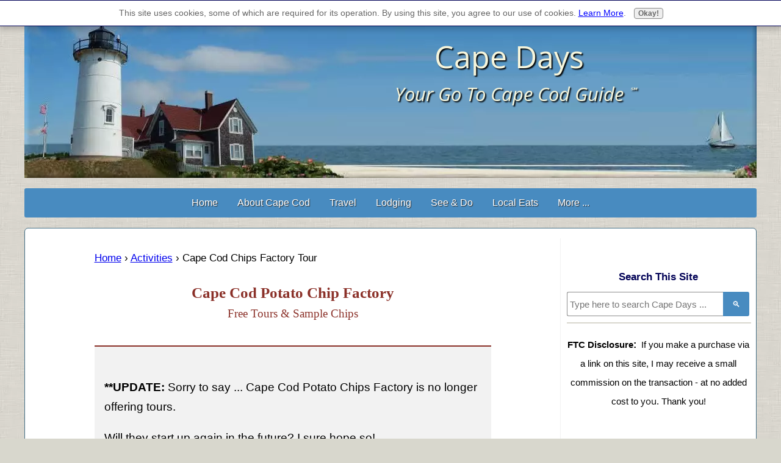

--- FILE ---
content_type: text/html; charset=UTF-8
request_url: https://www.capedays.com/cape-cod-potato-chip-factory.html
body_size: 10191
content:
<!DOCTYPE HTML>
<html>
<head><meta http-equiv="content-type" content="text/html; charset=UTF-8"><title>Cape Cod Potato Chip Factory: Take Free Tour</title><meta name="description" content="Cape Cod Potato Chip factory offers free tours and sample chips. Here's where and when to visit."><meta id="viewport" name="viewport" content="width=device-width, initial-scale=1">
<link href="/A.sd,,_support-files,,_style.css+fonts,,_open-sans,,_400.css+fonts,,_open-sans,,_400-italic.css+fonts,,_open-sans,,_700-italic.css+fonts,,_open-sans,,_700.css,Mcc.SBaSUgnznm.css.pagespeed.cf.dwCi6RcRiG.css" rel="stylesheet" type="text/css"/>
<!-- start: tool_blocks.sbi_html_head -->
<!-- Global site tag (gtag.js) - Google Analytics -->
<script async src="https://www.googletagmanager.com/gtag/js?id=UA-24714232-2"></script>
<script>window.dataLayer=window.dataLayer||[];function gtag(){dataLayer.push(arguments);}gtag('js',new Date());gtag('config','UA-24714232-2');</script>
<link rel="canonical" href="https://www.capedays.com/cape-cod-potato-chip-factory.html"/>
<link rel="alternate" type="application/rss+xml" title="RSS" href="https://www.capedays.com/cape-cod-vacation.xml">
<meta property="og:site_name" content="Cape Days"/>
<meta property="og:title" content="Cape Cod Potato Chip Factory: Take  Free Tour"/>
<meta property="og:description" content="Cape Cod Potato Chip factory offers free tours and sample chips. Here's where and when to visit."/>
<meta property="og:type" content="article"/>
<meta property="og:url" content="https://www.capedays.com/cape-cod-potato-chip-factory.html"/>
<meta property="og:image" content="https://www.capedays.com/cape-cod-vacation-fb.jpg"/>
<meta property="fb:app_id" content="401988223261595"/>
<meta property="fb:admins" content="https://www.facebook.com/done.young"/>
<!-- SD -->
<script>var https_page=0</script>
<script src="//www.capedays.com/sd/support-files/gdprcookie.js.pagespeed.jm.eLLF1OHX9P.js" async defer></script><!-- end: tool_blocks.sbi_html_head -->
<!-- start: shared_blocks.21334825#end-of-head -->
<!-- Replaced by GA Connected Service -->
<meta name="msvalidate.01" content="A5B7AE3126BB9F4B8E362A750E54F19B"/>
<!-- begin mediavine ad code -->
<script async data-noptimize="1" data-cfasync="false" src="//scripts.mediavine.com/tags/cape-days.js"></script>
<!-- end mediavine ad code -->
<meta http-equiv="Content-Security-Policy" content="block-all-mixed-content">
<!-- Google tag (gtag.js) -->
<script async src="https://www.googletagmanager.com/gtag/js?id=G-HRD61MTGM8"></script>
<script>window.dataLayer=window.dataLayer||[];function gtag(){dataLayer.push(arguments);}gtag('js',new Date());gtag('config','G-HRD61MTGM8');</script>
<!-- end: shared_blocks.21334825#end-of-head -->
<script>var FIX=FIX||{};</script>
</head>
<body class="responsive">
<div id="PageWrapper" class="modern">
<div id="HeaderWrapper">
<div id="Header">
<div class="Liner">
<div class="WebsiteName">
<a href="/">affordable-cape-cod-vacations.com</a>
</div>
<!-- start: shared_blocks.21334757#top-of-header -->
<div class="" style="width: 100%; box-sizing: border-box"><!--raw html for search icon in mobile and tablet-->
<div class="search-icon" style="width:40px; height:40px;"><a href="#NavColumn"><img src="[data-uri]" alt="search icon"></a></div>
<!--code for Cape Days and tagline-->
<a href="/">
<div class="WebsiteName2">
<span class="Name">Cape Days</span>
<br>
<span class="Tagline2">Your Go To Cape&nbsp;Cod Guide<span class="SM">&nbsp;&nbsp;&#8480;</span></span>
</div>
</a>
<div class="desktopOnly"></div>
<!-- start: tool_blocks.navbar.horizontal.left --><div class="ResponsiveNavWrapper">
<div class="ResponsiveNavButton"><span>Menu</span></div><div class="HorizontalNavBarLeft HorizontalNavBar HorizontalNavBarCSS ResponsiveNav"><ul class="root"><li class="li1"><a href="/">Home</a></li><li class="li1 submenu"><span class="navheader">About Cape Cod</span><ul><li class="li2"><a href="/cape-cod-towns.html">The Best Towns</a></li><li class="li2"><a href="/cape-cod-on-a-budget.html">The Cape on a Budget</a></li><li class="li2"><a href="/accessible-cape-cod.html">Accessible Vacations</a></li></ul></li><li class="li1 submenu"><span class="navheader">Travel</span><ul><li class="li2"><a href="/cape-cod-travel.html">Getting Here</a></li><li class="li2"><a href="/getting-around-cape-cod.html">Getting Around</a></li><li class="li2"><a href="/detailed-map-of-cape-cod.html">Area Maps</a></li></ul></li><li class="li1 submenu"><span class="navheader">Lodging</span><ul><li class="li2"><a href="/cape-cod-lodging.html">Lodging Guide</a></li><li class="li2"><a href="/cape-cod-hotels.html">Hotels, Motels & Inns</a></li><li class="li2"><a href="/campgrounds-on-cape-cod.html">Camping</a></li><li class="li2"><a href="/cape-cod-timeshares.html">Timeshares for Rent</a></li></ul></li><li class="li1 submenu"><span class="navheader">See & Do</span><ul><li class="li2"><a href="/cape-cod-beaches.html">Beaches</a></li><li class="li2"><a href="/cape-cod-activities.html">Activities & Attractions</a></li><li class="li2"><a href="/cape-cod-events.html">Events Calendars</a></li></ul></li><li class="li1 submenu"><span class="navheader">Local Eats</span><ul><li class="li2"><a href="/cape-cod-restaurants.html">Restaurants</a></li><li class="li2"><a href="/grocery-stores-on-cape-cod.html">Grocery Stores</a></li></ul></li><li class="li1 submenu"><span class="navheader">More ...</span><ul><li class="li2"><a href="/cape-cod-deals.html">Deals & Specials</a></li><li class="li2"><a href="/cape-days-newsletter-sign-up-page.html">Postcards from Cape Cod</a></li><li class="li2"><a href="/cape-cod-vacations-questions.html">FAQs About the Cape</a></li><li class="li2"><a href="/cape-cod-vacation-blog.html">What's New?</a></li></ul></li></ul></div></div>
<!-- end: tool_blocks.navbar.horizontal.left -->
</div>
<!-- end: shared_blocks.21334757#top-of-header -->
<!-- start: shared_blocks.21334592#bottom-of-header -->
<div class="" style="width: 100%; box-sizing: border-box">
<div class=" covid-box" style="box-sizing: border-box"><!--CSS for covid-box added by Will-->
<style>@media only screen and (max-width:768px){.covid-box{margin-top:5em}}</style>
</div>
</div>
<!-- end: shared_blocks.21334592#bottom-of-header -->
</div><!-- end Liner -->
</div><!-- end Header -->
</div><!-- end HeaderWrapper -->
<div id="ColumnsWrapper">
<div id="ContentWrapper">
<div id="ContentColumn">
<div class="Liner">
<ol itemscope itemtype="https://schema.org/BreadcrumbList" style="list-style-type:none;font-size:90%;">
<li itemprop="itemListElement" itemscope itemtype="https://schema.org/ListItem" style="display:inline;margin-left:-40px;">
<a itemprop="item" href="https://www.capedays.com">
<span itemprop="name">Home</span></a>
<meta itemprop="position" content="1">
</li>
›
<li itemprop="itemListElement" itemscope itemtype="https://schema.org/ListItem" style="display:inline;">
<a itemprop="item" href="https://www.capedays.com/cape-cod-activities.html">
<span itemprop="name">Activities</span></a>
<meta itemprop="position" content="2">
</li>
›
<li itemprop="itemListElement" itemscope itemtype="https://schema.org/ListItem" style="display:inline;">
<span itemprop="name">Cape Cod Chips Factory Tour</span></a>
<meta itemprop="position" content="3">
</li>
</ol>
<!-- start: shared_blocks.21334451#above-h1 -->
<div class="mobileOnly"><div class="" style="width: 100%; box-sizing: border-box"><hr style="color:#eeeeee;background-color:#eeeeee;border-style:solid;width:100%;">
<p style="text-align: center;"><em><span style="font-weight: normal;">FTC Disclosure:</span> If you make a purchase via a link on this site, I may receive a small commission on the transaction - at no added cost to you. Thank you!</em><br/><br/></p>
<hr style="color:#eeeeee;background-color:#eeeeee;border-style:solid;width:100%;">
</div></div>
<!-- end: shared_blocks.21334451#above-h1 -->
<h1><b>Cape Cod Potato Chip Factory</b><br/>&#xa0;<span style="font-size: 19.2px;">Free Tours & Sample Chips&#xa0;</span></h1>
<!-- start: shared_blocks.21334889#below-h1 -->
<div class="" style="width: 100%; box-sizing: border-box"></div>
<!-- end: shared_blocks.21334889#below-h1 -->
<div class="CalloutBox" style="box-sizing: border-box"><p><b>**UPDATE:</b> Sorry to say ... Cape Cod Potato Chips Factory is no longer offering tours.</p><p>Will they start up again in the future? I sure hope so!<br/></p>
</div>
<!-- start: shared_blocks.21334824#below-paragraph-1 -->
<div class="" style="width: 100%; box-sizing: border-box"></div>
<!-- end: shared_blocks.21334824#below-paragraph-1 -->
<p>What to do now that the Chips Factory tour isn't an option?<br/></p><p>Check out my <a href="https://www.capedays.com/cape-cod-activities-free.html">Free Activities & Attractions page</a> for lots of fun stuff to see and do on the Cape that won't cost you a dime. :-) <br/></p>
<hr style="color:#d8d7cd;background-color:#d8d7cd;border-style:solid;width:100%;margin-left:auto;margin-right:auto;">
<ol itemscope itemtype="https://schema.org/BreadcrumbList" style="list-style-type:none;text-align:center;">
<li itemprop="itemListElement" itemscope itemtype="https://schema.org/ListItem" style="display:inline;margin-left:-40px;">
<a itemprop="item" href="https://www.capedays.com">
<span itemprop="name">Home</span></a>
<meta itemprop="position" content="1">
</li>
›
<li itemprop="itemListElement" itemscope itemtype="https://schema.org/ListItem" style="display:inline;">
<a itemprop="item" href="https://www.capedays.com/cape-cod-activities.html">
<span itemprop="name">Activities</span></a>
<meta itemprop="position" content="2">
</li>
›
<li itemprop="itemListElement" itemscope itemtype="https://schema.org/ListItem" style="display:inline;">
<span itemprop="name">Cape Cod Chips Factory Tour</span></a>
<meta itemprop="position" content="3">
</li>
</ol>
<hr style="color:#d8d7cd;background-color:#d8d7cd;border-style:solid;width:100%;">
<!-- start: shared_blocks.21334759#above-socialize-it -->
<div class="" style="width: 100%; box-sizing: border-box">
</div>
<!-- end: shared_blocks.21334759#above-socialize-it -->
<!-- start: shared_blocks.21334554#socialize-it -->
<div class="" style="width: 100%; box-sizing: border-box"></div>
<!-- end: shared_blocks.21334554#socialize-it -->
<!-- start: shared_blocks.21334713#below-socialize-it -->
<div class="" style="width: 100%; box-sizing: border-box"></div>
<!-- end: shared_blocks.21334713#below-socialize-it -->
</div><!-- end Liner -->
</div><!-- end ContentColumn -->
</div><!-- end ContentWrapper -->
<div id="NavWrapper">
<div id="NavColumn">
<div class="Liner">
<!-- start: shared_blocks.21334890#top-of-nav-column -->
<div class="" style="width: 100%; box-sizing: border-box"><p style="text-align: center;"><span style="color: rgb(0, 0, 85);text-decoration: none;font-family: 'lucida sans unicode', 'lucida grande', sans-serif;font-size: 17px;"><b>Search This Site</b></span><br/></p>
<!-- start: shared_blocks.230090925#Will - DDG site search code -->
<!-- DDG search widget,@author Juri Wornowitski,@version 2.1,@link https://www.plainlight.com/ddg --><div id="widdget" style="width:99%;margin:10px 0;box-sizing: border-box;"><style>#widdget input{display:block;height:40px;padding:4px;outline:none;border:1px solid #8d8d8d;border-right:0;box-sizing:border-box;border-radius:3px 0 0 3px;width:calc(100% - 41px);font-size:15px}#widdget button{float:left;cursor:pointer;width:43px;height:40px;color:#fff;background-color:#488bc0;border:0;border-radius:0 3px 3px 0}#widdget button:active{background-image:linear-gradient(#239923,#005d00)}#widdget button:focus{outline:none}</style><form style="position:relative" onsubmit="this.elements[0].click();return false;"><div style="float:right;position:absolute;top:0;right:-2px;z-index:3"><button type="button" onclick="var v=this.parentElement.parentElement.elements[1].value;if (typeof gtag !== 'undefined') try{gtag('event','search',{'event_label':v});} catch(e){} else if (typeof ga !== 'undefined') try{ga('send','event','engagement','search',v);} catch(e){} window.open('https://duckduckgo.com?q=%21g+'+encodeURIComponent(v)+'+site%3Ahttps%3A%2F%2Fwww.capedays.com%2F');">&#128269;</button></div><input type="text" name="que" placeholder="Type here to search Cape Days ..."/></form></div>
<!-- end: shared_blocks.230090925#Will - DDG site search code -->
<hr style="color:#d8d7cd;background-color:#d8d7cd;border-style:solid;width:100%;">
<!-- start: shared_blocks.208788483#FTC Disclosure 2018 -->
<p style="text-align: center;"><span style="font-family: opensans, arial, helvetica, sans-serif;font-size: 14px;font-style: normal;"><span style="font-size: 16px;"><b><span style="font-size: 15px;">FTC Disclosure</span>:&#xa0; </b><span style="font-size: 15px;">If you make a purchase via a link on this site, I may receive a small commission on the transaction - at no added cost to <span style="font-family: 'Open Sans', Arial, Helvetica, sans-serif;">you</span>. Thank you!</span></span><br/></span><br/></p>
<!-- end: shared_blocks.208788483#FTC Disclosure 2018 -->
<!-- start: tool_blocks.whatsnew.[base64] -->
<div class="WhatsNew" style="width: 100%">
<h2><a href="https://www.capedays.com/cape-cod-vacation-blog.html">Recent Articles</a></h2><div class="WhatsNew-subscribe">
<img loading="lazy" class="WhatsNew-icon" src="[data-uri]" alt="RSS"/>
<ul>
<li>
<a href="https://www.capedays.com/cape-cod-vacation.xml">
<img loading="lazy" src="[data-uri]" alt="XML RSS"/>
</a>
</li> <li>
<a href="https://feedly.com/i/subscription/feed/https://www.capedays.com/cape-cod-vacation.xml" target="new" rel="nofollow">
<img loading="lazy" src="[data-uri]" alt="follow us in feedly"/>
</a>
</li> <li>
<a href="https://add.my.yahoo.com/rss?url=https://www.capedays.com/cape-cod-vacation.xml" target="new" rel="nofollow">
<img loading="lazy" src="[data-uri]" alt="Add to My Yahoo!"/>
</a>
</li> </ul>
</div><ol>
<li>
<h3><a href="https://www.capedays.com/cape-cod-events-february.html">Cape Cod Events: Fun Things to See & Do on The Cape in February 2026</a></h3><div class="WhatsNew-content">What's on the Cape Cod events calendar for February 2026? Winter markets, gallery exhibits, kids' school vacation week activities, guided nature walks, ...</div><p class="WhatsNew-more"><a href="/cape-cod-events-february.html">Read More</a></p></li>
<li>
<h3><a href="https://www.capedays.com/cape-cod-museums-and-historic-sites.html">Cape Cod Museums & Historic Sites: Popular Picks & Lesser-Known Finds</a></h3><div class="WhatsNew-content">A curated mix of popular Cape Cod museums and historic sites, plus some great ones that fly under the radar.</div><p class="WhatsNew-more"><a href="/cape-cod-museums-and-historic-sites.html">Read More</a></p></li>
<li>
<h3><a href="https://www.capedays.com/cape-cod-events-january.html">Cape Cod Events: Fun Things to See & Do in January 2026</a></h3><div class="WhatsNew-content">What to do this month on Cape Cod? The January 2026 events calendar features favorite happenings on the Cape, starting with a frosty dip in the briney and ...</div><p class="WhatsNew-more"><a href="/cape-cod-events-january.html">Read More</a></p></li></ol></div><!-- end: tool_blocks.whatsnew.[base64] -->
<div class="ImageBlock ImageBlockCenter"><a href="https://www.capedays.com/cape-days-newsletter-sign-up-page.html" title="Go to Postcards from Cape Cod: Tidbits of Interest from The Cape (Free!)"><img class="ss-lazy" src="data:image/svg+xml,%3Csvg xmlns='http://www.w3.org/2000/svg' viewBox='0 0 200 300'%3E%3C/svg%3E" data-src="https://www.capedays.com/images/newsletter-rh-column-block.jpg" width="200" height="300" data-pin-media="https://www.capedays.com/images/newsletter-rh-column-block.jpg" style="width: 200px; height: auto"></a></div>
</div>
<!-- end: shared_blocks.21334890#top-of-nav-column -->
<!-- start: shared_blocks.21334855#navigation -->
<div class="" style="width: 100%; box-sizing: border-box">
</div>
<!-- end: shared_blocks.21334855#navigation -->
<!-- start: shared_blocks.21334891#bottom-of-nav-column -->
<div class="" style="width: 100%; box-sizing: border-box"></div>
<!-- end: shared_blocks.21334891#bottom-of-nav-column -->
</div><!-- end Liner -->
</div><!-- end NavColumn -->
</div><!-- end NavWrapper -->
</div><!-- end ColumnsWrapper -->
<div id="FooterWrapper">
<div id="Footer">
<div class="Liner">
<!-- start: shared_blocks.21334593#above-bottom-nav -->
<div class="" style="width: 100%; box-sizing: border-box"></div>
<!-- end: shared_blocks.21334593#above-bottom-nav -->
<!-- start: shared_blocks.21334640#bottom-navigation -->
<div class="" style="width: 100%; box-sizing: border-box"></div>
<!-- end: shared_blocks.21334640#bottom-navigation -->
<!-- start: shared_blocks.21334481#below-bottom-nav -->
<div class="" style="width: 100%; box-sizing: border-box"></div>
<!-- end: shared_blocks.21334481#below-bottom-nav -->
<!-- start: shared_blocks.21334614#footer -->
<div class="" style="width: 100%; box-sizing: border-box"><style>#ColumnsWrapper{display:inline-block}</style>
<!-- start: shared_blocks.127920446#accv - old footer content -->
<p><span style="color: rgb(0, 0, 85);"><em><span style="font-size: 13px;"><span style="color: rgb(139, 49, 41);font-size: 19px;"><b><span style="font-weight: normal;">Cape Days: Your Go To Cape Cod Guide </span></b></span></span></em></span><span style="color: rgb(139, 49, 41);font-size: 9px;">SM</span><br/><br/><span style="font-size: 17px;">Copyright 2008-2026 -&#xa0;Doné ("Dee") Young<br/>CapeDays.com<br/><br/>All rights reserved.&#xa0;</span></p><p><span style="font-size: 17px;">*&#xa0;As an Amazon Affiliate I earn from qualifying purchases *<br/><br/></span></p><p><span style="font-size: 17px;"><a href="https://www.capedays.com/privacy-policy.html">Privacy Policy</a> | <a href="https://www.capedays.com/terms-of-use.html">Terms of Use</a>&#xa0;</span><span style="font-size: 15px;"><span style="font-size: 17px;"> | </span><a href="https://www.capedays.com/affiliate-disclosure.html"><span style="font-size: 17px;">FTC Disclosure</span></a><span style="font-size: 17px;"> | <a href="https://www.capedays.com/about-me.html">About</a> | <a href="https://www.capedays.com/contact-us.html">Contact</a> | <a href="https://www.capedays.com/cape-days-site-map.html">Site Map</a> | <a href="https://www.capedays.com/legal-info.html">Legal</a></span><br/></span><br/></p>
<!-- end: shared_blocks.127920446#accv - old footer content -->
<p><span style="font-size: 16px;"><em>Member of Yarmouth MA Chamber of Commerce</em></span><br/></p>
<div class="ImageBlock ImageBlockCenter"><img class="ss-lazy" src="data:image/svg+xml,%3Csvg xmlns='http://www.w3.org/2000/svg' viewBox='0 0 100 92'%3E%3C/svg%3E" data-src="https://www.capedays.com/images/yarmouth-chamber-logo-100-px.png" width="100" height="92" data-pin-media="https://www.capedays.com/images/yarmouth-chamber-logo-100-px.png" style="width: 100px; height: auto"></div>
<!-- start: shared_blocks.122235605#copyscape -->
<div class="ImageBlock ImageBlockCenter"><img class="ss-lazy" src="data:image/svg+xml,%3Csvg xmlns='http://www.w3.org/2000/svg' viewBox='0 0 298 20.3760683760684'%3E%3C/svg%3E" data-src="https://www.capedays.com/images/copyscape-long.gif" width="298" height="20.3760683760684" data-pin-media="https://www.capedays.com/images/copyscape-long.gif" style="width: 298px; height: auto; border-color: #ffffff; border-width: 32px 32px 32px 32px; border-style: solid"></div>
<!-- end: shared_blocks.122235605#copyscape -->
<button onclick="topFunction()" id="btnTop" title="Go to top">Top</button>
<style>#btnTop{display:none;position:fixed;bottom:50px;right:5px;z-index:99999;border:none;outline:none;background-color:#005;opacity:.6;color:#fff;cursor:pointer;padding:10px;border-radius:6px}#btnTop:hover{background-color:#900}</style>
<script>window.onscroll=function(){scrollFunction()};function scrollFunction(){if(document.body.scrollTop>20||document.documentElement.scrollTop>20){document.getElementById("btnTop").style.display="block";}else{document.getElementById("btnTop").style.display="none";}}function topFunction(){document.body.scrollTop=0;document.documentElement.scrollTop=0;}</script>
</div>
<!-- end: shared_blocks.21334614#footer -->
</div><!-- end Liner -->
</div><!-- end Footer -->
</div><!-- end FooterWrapper -->
</div><!-- end PageWrapper -->
<script src="/sd/support-files/fix.js.pagespeed.jm.3phKUrh9Pj.js"></script>
<script>FIX.doEndOfBody();</script>
<script src="/sd/support-files/design.js.pagespeed.jm.wq3hSiafo4.js"></script>
<!-- start: tool_blocks.sbi_html_body_end -->
<script>var SS_PARAMS={pinterest_enabled:false,googleplus1_on_page:false,socializeit_onpage:false};</script><style>.g-recaptcha{display:inline-block}.recaptcha_wrapper{text-align:center}</style>
<script>if(typeof recaptcha_callbackings!=="undefined"){SS_PARAMS.recaptcha_callbackings=recaptcha_callbackings||[]};</script><script>(function(d,id){if(d.getElementById(id)){return;}var s=d.createElement('script');s.async=true;s.defer=true;s.src="/ssjs/ldr.js";s.id=id;d.getElementsByTagName('head')[0].appendChild(s);})(document,'_ss_ldr_script');</script><script async src="/ssjs/lazyload.min.js.pagespeed.jm.GZJ6y5Iztl.js"></script><!-- end: tool_blocks.sbi_html_body_end -->
<!-- Generated at 17:08:05 01-Jan-2026 with basic_white_cn_responsive_2 v157 -->
</body>
</html>


--- FILE ---
content_type: text/css
request_url: https://www.capedays.com/A.sd,,_support-files,,_style.css+fonts,,_open-sans,,_400.css+fonts,,_open-sans,,_400-italic.css+fonts,,_open-sans,,_700-italic.css+fonts,,_open-sans,,_700.css,Mcc.SBaSUgnznm.css.pagespeed.cf.dwCi6RcRiG.css
body_size: 11463
content:
@charset "utf-8";@font-face{font-family:AvantGardeRegular;font-display:fallback;src:url(css_webfonts/avantgarde-webfont.eot);src:url(css_webfonts/avantgarde-webfont.eot?iefix) format('eot') , url(css_webfonts/avantgarde-webfont.woff) format('woff') , url(css_webfonts/avantgarde-webfont.ttf) format('truetype') , url(css_webfonts/avantgarde-webfont.svg#webfontILwWK1qr) format('svg');font-weight:normal;font-style:normal}@font-face{font-family:'Open Sans';font-style:normal;font-display:swap;font-weight:400;src:url(fonts/open-sans/files/open-sans-cyrillic-ext-400-normal.woff2) format('woff2') , url(fonts/open-sans/files/open-sans-all-400-normal.woff) format('woff');unicode-range: U+0460-052F,U+1C80-1C88,U+20B4,U+2DE0-2DFF,U+A640-A69F,U+FE2E-FE2F}@font-face{font-family:'Open Sans';font-style:normal;font-display:swap;font-weight:400;src:url(fonts/open-sans/files/open-sans-cyrillic-400-normal.woff2) format('woff2') , url(fonts/open-sans/files/open-sans-all-400-normal.woff) format('woff');unicode-range:U +0301 , U +0400-045F , U +0490-0491 , U +04B0-04B1 , U +2116}@font-face{font-family:'Open Sans';font-style:normal;font-display:swap;font-weight:400;src:url(fonts/open-sans/files/open-sans-greek-ext-400-normal.woff2) format('woff2') , url(fonts/open-sans/files/open-sans-all-400-normal.woff) format('woff');unicode-range:U +1F00-1FFF}@font-face{font-family:'Open Sans';font-style:normal;font-display:swap;font-weight:400;src:url(fonts/open-sans/files/open-sans-greek-400-normal.woff2) format('woff2') , url(fonts/open-sans/files/open-sans-all-400-normal.woff) format('woff');unicode-range:U +0370-03FF}@font-face{font-family:'Open Sans';font-style:normal;font-display:swap;font-weight:400;src:url(fonts/open-sans/files/open-sans-hebrew-400-normal.woff2) format('woff2') , url(fonts/open-sans/files/open-sans-all-400-normal.woff) format('woff');unicode-range: U+0590-05FF,U+200C-2010,U+20AA,U+25CC,U+FB1D-FB4F}@font-face{font-family:'Open Sans';font-style:normal;font-display:swap;font-weight:400;src:url(fonts/open-sans/files/open-sans-vietnamese-400-normal.woff2) format('woff2') , url(fonts/open-sans/files/open-sans-all-400-normal.woff) format('woff');unicode-range:U +0102-0103 , U +0110-0111 , U +0128-0129 , U +0168-0169 , U +01A0-01A1 , U +01AF-01B0 , U +1EA0-1EF9 , U +20AB}@font-face{font-family:'Open Sans';font-style:normal;font-display:swap;font-weight:400;src:url(fonts/open-sans/files/open-sans-latin-ext-400-normal.woff2) format('woff2') , url(fonts/open-sans/files/open-sans-all-400-normal.woff) format('woff');unicode-range: U+0100-024F,U+0259,U+1E00-1EFF,U+2020,U+20A0-20AB,U+20AD-20CF,U+2113,U+2C60-2C7F,U+A720-A7FF}@font-face{font-family:'Open Sans';font-style:normal;font-display:swap;font-weight:400;src:url(fonts/open-sans/files/open-sans-latin-400-normal.woff2) format('woff2') , url(fonts/open-sans/files/open-sans-all-400-normal.woff) format('woff');unicode-range: U+0000-00FF,U+0131,U+0152-0153,U+02BB-02BC,U+02C6,U+02DA,U+02DC,U+2000-206F,U+2074,U+20AC,U+2122,U+2191,U+2193,U+2212,U+2215,U+FEFF,U+FFFD}@font-face{font-family:'Open Sans';font-style:italic;font-display:swap;font-weight:400;src:url(fonts/open-sans/files/open-sans-cyrillic-ext-400-italic.woff2) format('woff2') , url(fonts/open-sans/files/open-sans-all-400-italic.woff) format('woff');unicode-range: U+0460-052F,U+1C80-1C88,U+20B4,U+2DE0-2DFF,U+A640-A69F,U+FE2E-FE2F}@font-face{font-family:'Open Sans';font-style:italic;font-display:swap;font-weight:400;src:url(fonts/open-sans/files/open-sans-cyrillic-400-italic.woff2) format('woff2') , url(fonts/open-sans/files/open-sans-all-400-italic.woff) format('woff');unicode-range:U +0301 , U +0400-045F , U +0490-0491 , U +04B0-04B1 , U +2116}@font-face{font-family:'Open Sans';font-style:italic;font-display:swap;font-weight:400;src:url(fonts/open-sans/files/open-sans-greek-ext-400-italic.woff2) format('woff2') , url(fonts/open-sans/files/open-sans-all-400-italic.woff) format('woff');unicode-range:U +1F00-1FFF}@font-face{font-family:'Open Sans';font-style:italic;font-display:swap;font-weight:400;src:url(fonts/open-sans/files/open-sans-greek-400-italic.woff2) format('woff2') , url(fonts/open-sans/files/open-sans-all-400-italic.woff) format('woff');unicode-range:U +0370-03FF}@font-face{font-family:'Open Sans';font-style:italic;font-display:swap;font-weight:400;src:url(fonts/open-sans/files/open-sans-hebrew-400-italic.woff2) format('woff2') , url(fonts/open-sans/files/open-sans-all-400-italic.woff) format('woff');unicode-range: U+0590-05FF,U+200C-2010,U+20AA,U+25CC,U+FB1D-FB4F}@font-face{font-family:'Open Sans';font-style:italic;font-display:swap;font-weight:400;src:url(fonts/open-sans/files/open-sans-vietnamese-400-italic.woff2) format('woff2') , url(fonts/open-sans/files/open-sans-all-400-italic.woff) format('woff');unicode-range:U +0102-0103 , U +0110-0111 , U +0128-0129 , U +0168-0169 , U +01A0-01A1 , U +01AF-01B0 , U +1EA0-1EF9 , U +20AB}@font-face{font-family:'Open Sans';font-style:italic;font-display:swap;font-weight:400;src:url(fonts/open-sans/files/open-sans-latin-ext-400-italic.woff2) format('woff2') , url(fonts/open-sans/files/open-sans-all-400-italic.woff) format('woff');unicode-range: U+0100-024F,U+0259,U+1E00-1EFF,U+2020,U+20A0-20AB,U+20AD-20CF,U+2113,U+2C60-2C7F,U+A720-A7FF}@font-face{font-family:'Open Sans';font-style:italic;font-display:swap;font-weight:400;src:url(fonts/open-sans/files/open-sans-latin-400-italic.woff2) format('woff2') , url(fonts/open-sans/files/open-sans-all-400-italic.woff) format('woff');unicode-range: U+0000-00FF,U+0131,U+0152-0153,U+02BB-02BC,U+02C6,U+02DA,U+02DC,U+2000-206F,U+2074,U+20AC,U+2122,U+2191,U+2193,U+2212,U+2215,U+FEFF,U+FFFD}@font-face{font-family:'Open Sans';font-style:italic;font-display:swap;font-weight:700;src:url(fonts/open-sans/files/open-sans-cyrillic-ext-700-italic.woff2) format('woff2') , url(fonts/open-sans/files/open-sans-all-700-italic.woff) format('woff');unicode-range: U+0460-052F,U+1C80-1C88,U+20B4,U+2DE0-2DFF,U+A640-A69F,U+FE2E-FE2F}@font-face{font-family:'Open Sans';font-style:italic;font-display:swap;font-weight:700;src:url(fonts/open-sans/files/open-sans-cyrillic-700-italic.woff2) format('woff2') , url(fonts/open-sans/files/open-sans-all-700-italic.woff) format('woff');unicode-range:U +0301 , U +0400-045F , U +0490-0491 , U +04B0-04B1 , U +2116}@font-face{font-family:'Open Sans';font-style:italic;font-display:swap;font-weight:700;src:url(fonts/open-sans/files/open-sans-greek-ext-700-italic.woff2) format('woff2') , url(fonts/open-sans/files/open-sans-all-700-italic.woff) format('woff');unicode-range:U +1F00-1FFF}@font-face{font-family:'Open Sans';font-style:italic;font-display:swap;font-weight:700;src:url(fonts/open-sans/files/open-sans-greek-700-italic.woff2) format('woff2') , url(fonts/open-sans/files/open-sans-all-700-italic.woff) format('woff');unicode-range:U +0370-03FF}@font-face{font-family:'Open Sans';font-style:italic;font-display:swap;font-weight:700;src:url(fonts/open-sans/files/open-sans-hebrew-700-italic.woff2) format('woff2') , url(fonts/open-sans/files/open-sans-all-700-italic.woff) format('woff');unicode-range: U+0590-05FF,U+200C-2010,U+20AA,U+25CC,U+FB1D-FB4F}@font-face{font-family:'Open Sans';font-style:italic;font-display:swap;font-weight:700;src:url(fonts/open-sans/files/open-sans-vietnamese-700-italic.woff2) format('woff2') , url(fonts/open-sans/files/open-sans-all-700-italic.woff) format('woff');unicode-range:U +0102-0103 , U +0110-0111 , U +0128-0129 , U +0168-0169 , U +01A0-01A1 , U +01AF-01B0 , U +1EA0-1EF9 , U +20AB}@font-face{font-family:'Open Sans';font-style:italic;font-display:swap;font-weight:700;src:url(fonts/open-sans/files/open-sans-latin-ext-700-italic.woff2) format('woff2') , url(fonts/open-sans/files/open-sans-all-700-italic.woff) format('woff');unicode-range: U+0100-024F,U+0259,U+1E00-1EFF,U+2020,U+20A0-20AB,U+20AD-20CF,U+2113,U+2C60-2C7F,U+A720-A7FF}@font-face{font-family:'Open Sans';font-style:italic;font-display:swap;font-weight:700;src:url(fonts/open-sans/files/open-sans-latin-700-italic.woff2) format('woff2') , url(fonts/open-sans/files/open-sans-all-700-italic.woff) format('woff');unicode-range: U+0000-00FF,U+0131,U+0152-0153,U+02BB-02BC,U+02C6,U+02DA,U+02DC,U+2000-206F,U+2074,U+20AC,U+2122,U+2191,U+2193,U+2212,U+2215,U+FEFF,U+FFFD}@font-face{font-family:'Open Sans';font-style:normal;font-display:swap;font-weight:700;src:url(fonts/open-sans/files/open-sans-cyrillic-ext-700-normal.woff2) format('woff2') , url(fonts/open-sans/files/open-sans-all-700-normal.woff) format('woff');unicode-range: U+0460-052F,U+1C80-1C88,U+20B4,U+2DE0-2DFF,U+A640-A69F,U+FE2E-FE2F}@font-face{font-family:'Open Sans';font-style:normal;font-display:swap;font-weight:700;src:url(fonts/open-sans/files/open-sans-cyrillic-700-normal.woff2) format('woff2') , url(fonts/open-sans/files/open-sans-all-700-normal.woff) format('woff');unicode-range:U +0301 , U +0400-045F , U +0490-0491 , U +04B0-04B1 , U +2116}@font-face{font-family:'Open Sans';font-style:normal;font-display:swap;font-weight:700;src:url(fonts/open-sans/files/open-sans-greek-ext-700-normal.woff2) format('woff2') , url(fonts/open-sans/files/open-sans-all-700-normal.woff) format('woff');unicode-range:U +1F00-1FFF}@font-face{font-family:'Open Sans';font-style:normal;font-display:swap;font-weight:700;src:url(fonts/open-sans/files/open-sans-greek-700-normal.woff2) format('woff2') , url(fonts/open-sans/files/open-sans-all-700-normal.woff) format('woff');unicode-range:U +0370-03FF}@font-face{font-family:'Open Sans';font-style:normal;font-display:swap;font-weight:700;src:url(fonts/open-sans/files/open-sans-hebrew-700-normal.woff2) format('woff2') , url(fonts/open-sans/files/open-sans-all-700-normal.woff) format('woff');unicode-range: U+0590-05FF,U+200C-2010,U+20AA,U+25CC,U+FB1D-FB4F}@font-face{font-family:'Open Sans';font-style:normal;font-display:swap;font-weight:700;src:url(fonts/open-sans/files/open-sans-vietnamese-700-normal.woff2) format('woff2') , url(fonts/open-sans/files/open-sans-all-700-normal.woff) format('woff');unicode-range:U +0102-0103 , U +0110-0111 , U +0128-0129 , U +0168-0169 , U +01A0-01A1 , U +01AF-01B0 , U +1EA0-1EF9 , U +20AB}@font-face{font-family:'Open Sans';font-style:normal;font-display:swap;font-weight:700;src:url(fonts/open-sans/files/open-sans-latin-ext-700-normal.woff2) format('woff2') , url(fonts/open-sans/files/open-sans-all-700-normal.woff) format('woff');unicode-range: U+0100-024F,U+0259,U+1E00-1EFF,U+2020,U+20A0-20AB,U+20AD-20CF,U+2113,U+2C60-2C7F,U+A720-A7FF}@font-face{font-family:'Open Sans';font-style:normal;font-display:swap;font-weight:700;src:url(fonts/open-sans/files/open-sans-latin-700-normal.woff2) format('woff2') , url(fonts/open-sans/files/open-sans-all-700-normal.woff) format('woff');unicode-range: U+0000-00FF,U+0131,U+0152-0153,U+02BB-02BC,U+02C6,U+02DA,U+02DC,U+2000-206F,U+2074,U+20AC,U+2122,U+2191,U+2193,U+2212,U+2215,U+FEFF,U+FFFD}.CalloutBox{color:#fff;background-color:#888;margin:2em auto;padding:1px 4%}.CalloutBox p{margin:1em 0}.ReminderBox{color:#fff;background-color:#888;width:50%;float:right;padding:1px 4%;margin:1em 0 1em 2em}.ReminderBox h4{margin-top:.5em}.ReminderBox p{margin:1em 0}.AdSenseBoxLeft,.AdSenseBoxRight,.AdSenseBoxCenter468,.AdSenseBoxExtraColumn{padding:1%}.AdSenseBoxLeft{float:left;margin-right:2%;margin-bottom:2%}.AdSenseBoxRight{float:right;margin-left:2%;margin-bottom:2%}.AdSenseResponsiveBox{width:50%}@media only screen and (max-width:447px){.AdSenseResponsiveBox{margin:0;float:none;width:100%}}.AdSenseBoxCenter{text-align:center;clear:both}.AdSenseBoxCenter468{width:468px;margin:2% auto;clear:both}.AdSenseBoxExtraColumn{padding:0;margin:2% auto;clear:both}.formBarGraphBar{border:0;background-color:#eee}#PageWrapper .formwrapper .formBuilderForm-Throbber{border:0}#PageWrapper .FormBlockLeft .formwrapper{float:left;margin-right:5px}#PageWrapper .FormBlockRight .formwrapper{float:right;margin-left:5px}#PageWrapper .FormBlockCenter .formwrapper{margin-left:auto;margin-right:auto}.WhatsNew{border:1px solid #eee;margin:1em 0;position:relative;box-sizing:border-box}.WhatsNewLeft{float:left;margin-right:.5em}.WhatsNewRight{float:right;margin-left:.5em}.WhatsNewCenter{margin-left:auto;margin-right:auto}#PageWrapper .WhatsNew img{border:0}#PageWrapper .WhatsNew h2{margin:0;padding:.3em 24px .3em 4px;background:#eee;line-height:1.2;font-size:125%;text-align:center;color:#888}#PageWrapper .WhatsNew ol,#PageWrapper .WhatsNew ul,#PageWrapper .WhatsNew li{margin:0;padding:0;list-style:none;background:transparent}#PageWrapper .WhatsNew ol{margin:0 4%;overflow:hidden}#PageWrapper .WhatsNew ol li{display:block;padding-bottom:1px;border-top:1px solid #ecf0f1;margin-top:-1px}#PageWrapper .WhatsNew h3{font-size:125%;line-height:1.2;margin-top:1em;margin-bottom:0}.WhatsNew-time{font-size:75%;color:#888;margin-top:.5em}.WhatsNew-more{text-align:right;margin:1em 0}.WhatsNew-subscribe{position:absolute;z-index:2;top:0;right:0;text-align:right}.WhatsNew-icon{padding:4px 4px 2px;width:24px;height:22px}#PageWrapper .WhatsNew-subscribe ul{display:none;padding:2px 4px;background:#eee}#PageWrapper .WhatsNew-subscribe ul li{display:block;background-image:none}#PageWrapper .WhatsNew-subscribe:hover ul{display:block}#PageWrapper .WhatsNew-subscribe ul img{display:block;padding:2px 0;width:91px;height:21px}@media only screen and (max-width:768px){#PageWrapper .WhatsNew h2{padding-right:4px}.WhatsNew-subscribe{position:static}.WhatsNew-icon{display:none}#PageWrapper .WhatsNew-subscribe ul{display:block;text-align:center}#PageWrapper .WhatsNew-subscribe ul img{display:inline-block}}.RSSbox{margin:1em 0 2em;text-align:center}.RSSbox ul{margin:0;padding:0;list-style:none}.RSSbox li{background-image:none;padding:0;margin:0 0 5px 0}.text_image_block{margin:.5em 0 0 0}.text_image_not_floated.text_image_left .ImageBlock img{float:left}.text_image_not_floated.text_image_right .ImageBlock img{float:right}.text_image_not_floated.text_image_center .ImageBlock{text-align:center}#PageWrapper .text_image_floated .ImageBlock{margin:.3em 0 0 0}#PageWrapper .text_image_floated.text_image_left .ImageBlock{float:left;margin-right:10px}#PageWrapper .text_image_floated.text_image_right .ImageBlock{float:right;margin-left:10px}.text_image_top_cleared,.text_image_both_cleared{clear:both}.text_image_bottom_cleared p:last-of-type:after,.text_image_both_cleared p:last-of-type:after{content:"";clear:both;display:block;width:100%}@media (max-width:768px){#PageWrapper .text_image_floated.text_image_left .ImageBlock,#PageWrapper .text_image_floated.text_image_right .ImageBlock{float:none;margin:0 0 15px 0}div#PageWrapper .text_image_floated .ImageBlock{max-width:100%}}.Ezine{padding:4%;margin-bottom:2em;background:#eee}.Ezine table{width:100%}.Ezine td{width:50%;text-align:center;vertical-align:top}.Ezine .EzineInputAbove{width:100%}.EzineInput input{width:85%;max-width:350px;padding:5px}.Ezine input:focus[type="text"]{background-color:#ffc}td.EzineLabel{text-align:right;vertical-align:middle}td.EzineLabelAbove{text-align:center}.EzineDescription{text-align:center}.Ezine2{margin:1em 0;padding:.5em;border:1px solid #eee}.EzineRow{padding:.5em 0;max-width:100%;box-sizing:border-box}.EzineVertical label{display:block}.EzineHorizontal .EzineRow,.EzineHorizontal label{display:inline-block}.Ezine2 label,.Ezine2 input[type="text"],.Ezine2 input[type="email"],.EzineButton{vertical-align:middle;max-width:100%;box-sizing:border-box}.Ezine2 input:focus[type="text"],.Ezine2 input:focus[type="email"]{background-color:#ffc}.EzineLeft,body #PageWrapper .Ezine2.EzineLeft,html.mobile body #PageWrapper .Ezine2.EzineLeft{text-align:left}.EzineCenter,body #PageWrapper .Ezine2.EzineCenter,html.mobile body #PageWrapper .Ezine2.EzineCenter{text-align:center}.EzineRight,body #PageWrapper .Ezine2.EzineRight,html.mobile body #PageWrapper .Ezine2.EzineRight{text-align:right}.ImageBlock a{text-decoration:none}a .Caption{color:inherit}.CaptionLeft{text-align:left!important}.CaptionCenter{margin-left:auto;margin-right:auto;text-align:center!important}.CaptionRight{text-align:right!important}.Caption{font-size:85%;display:block}img{max-width:100%;box-sizing:border-box}#PageWrapper .ImageBlock img{max-width:100%}.ImageBlock img{margin:0}#PageWrapper .ImageBlock{overflow:hidden;max-width:100%}#PageWrapper .ImageBlockLeft{float:left;text-align:center;margin-bottom:10px}#PageWrapper .ImageBlockLeft img{margin-right:15px}#PageWrapper .ImageBlockRight{float:right;text-align:center;margin-bottom:10px}#PageWrapper .ImageBlockRight img{margin-left:15px}#PageWrapper .ImageBlockRight .Caption{margin-left:15px}#PageWrapper .ImageBlockCenter{margin:15px 0;text-align:center}#PageWrapper .MediaBlock{margin-top:15px;margin-bottom:15px}#PageWrapper .MediaBlockLeft{float:left;margin-right:15px}#PageWrapper .MediaBlockRight{float:right;margin-left:15px}#PageWrapper .MediaBlockCenter{display:block;margin-left:auto;margin-right:auto;margin-top:15px;margin-bottom:15px}.eucookiebar button,.eucookiebar p{display:inline-block;margin:.25em .5em;font-family:"Lucida Grande",Geneva,Arial,Verdana,sans-serif}.eucookiebar{text-align:center;position:absolute;top:-250px;left:0;right:0;background:#fff;padding:.5% 2%;box-shadow:0 4px 10px 1px rgba(0,0,0,.2);z-index:9999;font-size:12px;font-family:"Lucida Grande",Geneva,Arial,Verdana,sans-serif;color:#666;transition:top .5s ease , bottom .5s ease , opacity .5s ease}.eucookiebar a{color:#00f;font-weight:400;text-decoration:underline}.eucookiebar a:visited{color:#551a8b}.eucookiebar a:active{color:red}.eucookiebar button{background:#eee;border:1px solid #888;border-radius:4px;font-size:100%;font-weight:700;color:#666}.eucookiebar button:hover{background:#666;color:#fff}.eucookiebar.show{top:0;opacity:1}.eucookiebar.hide{top:-250px;opacity:0;pointer-events:none}.eucookiebar.bottom{top:auto;bottom:-250px;position:fixed}.eucookiebar.bottom.show{bottom:0}.eucookiebar.bottom.hide{bottom:-250px}#PageWrapper .noalignment{float:left}#PageWrapper .pinit{text-align:center}#PageWrapper .RelatedPagesBlock ul{padding:0;margin:0;list-style:none}#PageWrapper .RelatedPagesBlock ul.down .relatedPagesThumbnail{float:left;margin-right:10px}#PageWrapper .RelatedPagesBlock ul.down .relatedPagesThumbnail a{display:block;width:50px;height:50px;background-size:cover;background-repeat:no-repeat;background-position:center}#PageWrapper .RelatedPagesBlock ul.down h3{margin-top:0;margin-bottom:0}#PageWrapper .RelatedPagesBlock ul.down p{margin:0}#PageWrapper .RelatedPagesBlock ul li{border:none!important}#PageWrapper .RelatedPagesBlock ul.down li{clear:both;overflow:hidden;padding-top:10px;padding-bottom:10px}#PageWrapper .RelatedPagesBlock ul.across{display:-webkit-box;display:-moz-box;display:-ms-flexbox;display:-webkit-flex;display:flex;-webkit-flex-flow:row wrap;justify-content:space-between}#PageWrapper .RelatedPagesBlock ul.across .relatedPagesThumbnail a{display:block;width:100%;height:200px;background-size:cover;background-repeat:no-repeat;background-position:center}#PageWrapper .RelatedPagesBlock ul.across li{box-sizing:border-box;padding:10px 0;width:200px}#PageWrapper .RelatedPagesBlock ul.text li{padding-top:10px;padding-bottom:10px}#PageWrapper .RelatedPagesBlock ul.text li .relatedPagesThumbnail{display:none}#PageWrapper .RelatedPagesBlock ul.text li p{margin:0}#PageWrapper .RelatedPagesBlock .text h3{margin-top:0}.TOC dt{font-weight:bold}.TOC dd{margin-bottom:20px}table#comments{table-layout:fixed;max-width:100%}#PageWrapper .formbody td{padding:2px}#NavColumn .formbody input[type="text"],#NavColumn .formbody textarea,#NavColumn .formbody img{box-sizing:border-box}#NavColumn .formbody img.captcha_img{margin-bottom:10px}#notificationOptions,#notificationOptions li{list-style-type:none}.socializeIt,.formbody,.c2_invitation{margin-top:12px;margin-bottom:12px}.googlePlusOne{margin-top:8px;margin-bottom:8px}.with_images .othervisitors p{margin-left:56px}.thumb_container{float:left;width:50px;height:50px;overflow:hidden;margin-top:3px}.with_images .othervisitors .submission_thumbnail{width:100%}.othervisitors{clear:both}.othervisitors img{border:0}.grid_block{table-layout:fixed;border-collapse:collapse}.grid_block td{padding:0}.mobile .responsive-row img,.bb1mobile .responsive-row img{max-width:100%!important;box-sizing:border-box}@media only screen and (max-width:768px){.responsive-row img{max-width:100%!important;box-sizing:border-box}}.responsive-row,div[class*="responsive_grid_block-"]{overflow:hidden}div[class*="responsive_col-"]{float:left;min-height:1px;box-sizing:border-box}.responsive_grid_block-12 div[class*="responsive_col-"]{width:8.333%}.responsive_grid_block-11 div[class*="responsive_col-"]{width:9.0909%}.responsive_grid_block-10 div[class*="responsive_col-"]{width:10%}.responsive_grid_block-9 div[class*="responsive_col-"]{width:11.111%}.responsive_grid_block-8 div[class*="responsive_col-"]{width:12.5%}.responsive_grid_block-7 div[class*="responsive_col-"]{width:14.285%}.responsive_grid_block-6 div[class*="responsive_col-"]{width:16.666%}.responsive_grid_block-5 div[class*="responsive_col-"]{width:20%}.responsive_grid_block-4 div[class*="responsive_col-"]{width:25%}.responsive_grid_block-3 div[class*="responsive_col-"]{width:33.333%}.responsive_grid_block-2 div[class*="responsive_col-"]{width:50%}@media only screen and (max-width:768px){.responsive_grid_block-12 div[class*="responsive_col-"]{width:16.666%}.responsive_grid_block-12>.responsive-row>.responsive_col-7{clear:left}.responsive_grid_block-10 div[class*="responsive_col-"]{width:20%}.responsive_grid_block-10>.responsive-row>.responsive_col-6{clear:left}.responsive_grid_block-9 div[class*="responsive_col-"]{width:33.333%}.responsive_grid_block-9>.responsive-row>.responsive_col-4,.responsive_grid_block-9>.responsive-row>.responsive_col-7{clear:left}.responsive_grid_block-8 div[class*="responsive_col-"]{width:25%}.responsive_grid_block-8>.responsive-row>.responsive_col-5{clear:left}.responsive_grid_block-6 div[class*="responsive_col-"]{width:33.333%}.responsive_grid_block-6>.responsive-row>.responsive_col-4{clear:left}.responsive_grid_block-4 div[class*="responsive_col-"]{width:50%}.responsive_grid_block-4>.responsive-row>.responsive_col-3{clear:left}}@media only screen and (max-width:447px){.responsive_grid_block-12 div[class*="responsive_col-"]{width:25%}.responsive_grid_block-12>.responsive-row>.responsive_col-5,.responsive_grid_block-12>.responsive-row>.responsive_col-9{clear:left}.responsive_grid_block-12>.responsive-row>.responsive_col-7{clear:none}.responsive_grid_block-8 div[class*="responsive_col-"],.responsive_grid_block-6 div[class*="responsive_col-"]{width:50%}.responsive_grid_block-8>.responsive-row .responsive_col-3,.responsive_grid_block-8>.responsive-row .responsive_col-5,.responsive_grid_block-8>.responsive-row .responsive_col-7{clear:left}.responsive_grid_block-6>.responsive-row>.responsive_col-3,.responsive_grid_block-6>.responsive-row>.responsive_col-5{clear:left}.responsive_grid_block-6>.responsive-row>.responsive_col-4{clear:none}.responsive_grid_block-11 div[class*="responsive_col-"],.responsive_grid_block-10 div[class*="responsive_col-"],.responsive_grid_block-7 div[class*="responsive_col-"],.responsive_grid_block-5 div[class*="responsive_col-"],.responsive_grid_block-4 div[class*="responsive_col-"],.responsive_grid_block-3 div[class*="responsive_col-"],.responsive_grid_block-2 div[class*="responsive_col-"]{width:100%}}.video-container{position:relative;padding-bottom:56.25%;height:0;overflow:hidden}.video-container iframe,.video-container object,.video-container embed,.video-container video{position:absolute;top:0;left:0;width:100%;height:100%}#PageWrapper .fb-like,#PageWrapper .fb-comments{display:block;text-align:center;margin-top:10px;margin-bottom:10px}.Navigation ul{margin:1em 0 2em;padding:0;list-style:none}.Navigation li{padding:0;margin:0}#PageWrapper div.Navigation a,.Navigation a,#PageWrapper div.Navigation a:visited,.Navigation a:visited{font-size:20px;background:#eee;color:#888;padding:5px 10px;text-decoration:none;display:block}#PageWrapper div.Navigation a:hover,.Navigation a:hover{background:#888;color:#fff}#PageWrapper div.HorizontalNavBar ul.root{display:inline-block;vertical-align:top;*display: inline;*zoom: 1;margin:0 auto;padding:0;line-height:18px;font-size:16px}#PageWrapper div.HorizontalNavBar ul ul{display:none;position:absolute;top:27px;left:1px;z-index:2;margin:0 0 0 -1px;padding:0;*zoom: 1;background:#fff;width:200px}#PageWrapper div.HorizontalNavBar ul ul ul{top:0;left:200px;margin:0 0 0 -2px;_top:1px}#PageWrapper div.HorizontalNavBar li{display:block;margin:0;padding:0;list-style:none;position:relative;float:left;white-space:nowrap;border:0}#PageWrapper div.HorizontalNavBar li.li1{z-index:1}#PageWrapper div.HorizontalNavBar li.hover{z-index:2}#PageWrapper div.HorizontalNavBar li li{float:none;white-space:normal;border:1px solid #fff;background:#fff;margin-top:-1px}#PageWrapper div.HorizontalNavBar span.navheader,#PageWrapper div.HorizontalNavBar a{display:block;padding:4px 8px;text-decoration:none;_float:left}#PageWrapper div.HorizontalNavBar ul ul span.navheader,#PageWrapper div.HorizontalNavBar ul ul a{_float:none}#PageWrapper div.HorizontalNavBar span.navheader{cursor:default;*zoom: 1;position:relative;padding-left:18px}#PageWrapper div.HorizontalNavBar ul ul span.navheader{padding-left:8px;padding-right:18px}#PageWrapper div.HorizontalNavBar span.navheader ins{display:block;width:0;height:0;line-height:0;position:absolute;top:50%;margin-top:-2px;left:2px;border:6px solid transparent;border-top-color:#000}#PageWrapper div.HorizontalNavBar ul ul span.navheader ins{left:auto;top:50%;right:2px;margin-top:-6px;border:6px solid transparent;border-left-color:#000}#PageWrapper div.HorizontalNavBar li.hover ul,#PageWrapper div.HorizontalNavBarCSS li:hover ul{display:block}#PageWrapper div.HorizontalNavBar li.hover li ul,#PageWrapper div.HorizontalNavBarCSS li:hover li ul{display:none}#PageWrapper div.HorizontalNavBar li li.hover ul,#PageWrapper div.HorizontalNavBarCSS li li:hover ul{display:block}#PageWrapper div.HorizontalNavBar li li.hover li ul,#PageWrapper div.HorizontalNavBarCSS li li:hover li ul{display:none}#PageWrapper div.HorizontalNavBar li li li.hover ul,#PageWrapper div.HorizontalNavBarCSS li li li:hover ul{display:block}#PageWrapper div.HorizontalNavBar li li li.hover li ul,#PageWrapper div.HorizontalNavBarCSS li li li:hover li ul{display:none}#PageWrapper div.HorizontalNavBar li li li li.hover ul,#PageWrapper div.HorizontalNavBarCSS li li li li:hover ul{display:block}#PageWrapper div.HorizontalNavBarWide ul.root{width:100%;display:table}#PageWrapper div.HorizontalNavBarWide li{display:table-cell;float:none;text-align:center}#PageWrapper div.HorizontalNavBarWide li li{text-align:left;display:block}#PageWrapper div.HorizontalNavBarLeft,#PageWrapper div.HorizontalNavBarLeft li{text-align:left}#PageWrapper div.HorizontalNavBarCenter,#PageWrapper div.HorizontalNavBarCenter li{text-align:center}#PageWrapper div.HorizontalNavBarRight,#PageWrapper div.HorizontalNavBarRight li{text-align:right}#PageWrapper div.HorizontalNavBarCenter li li,#PageWrapper div.HorizontalNavBarRight li li{text-align:left}html.touch #PageWrapper div.HorizontalNavBar ul.root>li{z-index:2}html.touch #PageWrapper div.HorizontalNavBar ul.root>li.hover{z-index:3}.ResponsiveNavButton{display:none}table#ColumnsWrapper,table#ContentWrapper{border-collapse:collapse;width:100%}@media only screen and (max-width:550px){.socializeIt,.socializeIt img,.socializeIt textarea{width:100%!important}.socializeIt td[rowspan="2"],.socializeIt td[rowspan="1"]{white-space:normal!important}}iframe{max-width:100%}.fb-like iframe{max-width:none!important}hr{clear:both}html{-webkit-text-size-adjust:100%}body{font-family:Verdana,Geneva,sans-serif;text-rendering:optimizeLegibility}a:hover{text-decoration:none}a img{border:0}hr{border-style:solid;width:75%}h1,h2,h3,h4,h5,h6{line-height:1.3;margin:1em 0 .25em;font-weight:normal}h1{font-size:200%}h2{font-size:150%}h3{font-size:133%}h4{font-size:111%}h5,h6{font-size:100%}p{margin:1em 0 .5em}body{margin:0;padding:1% 0}#PageWrapper{max-width:1000px;margin:0 auto;background:#fff;overflow:hidden}#PageWrapper.legacy{min-width:1000px}#Header .Liner,#Footer .Liner{padding:1px 0}#ExtraWrapper{display:none}#Header .Liner{position:relative;z-index:2;min-height:140px;padding-top:40px}#Header .WebsiteName{font-size:30px;line-height:1.3}#Header .WebsiteName{font-family:Verdana,Geneva,sans-serif;font-size:30px;font-weight:normal;font-style:normal;font-variant:normal;color:#000;text-align:left;border:0;margin:30px 0 7px 0;padding:0;background:none}#Header .WebsiteName a{text-decoration:none}#Header .WebsiteName a:hover{text-decoration:underline}#Header .Tagline{margin:1em 0 .5em}#ContentColumn{float:left;width:74.5%}#ContentColumn .Liner{padding:1px 2% 1px 0}#NavColumn{float:right;width:25%}#NavColumn .Liner{padding:1px 0 1px 8%}#FooterWrapper{clear:both}#PageWrapper .CalloutBox p{font-family:Verdana,Geneva,sans-serif;font-size:16px;font-variant:normal;color:#fff}#PageWrapper .ReminderBox h4{font-family:Verdana,Geneva,sans-serif;font-size:18px;font-weight:normal;font-style:normal;font-variant:normal;color:#fff;text-align:left;border:0;margin:8px 0 4px 0;background:none}#PageWrapper .ReminderBox p{font-family:Verdana,Geneva,sans-serif;font-size:16px;font-variant:normal;color:#fff}#PageWrapper div.Navigation a,.Navigation a,#PageWrapper div.Navigation a:visited,.Navigation a:visited{padding:1% 2%;font-size:18px;margin:1% 0}#Header .HorizontalNavBar{width:100%;position:absolute;top:0}#PageWrapper div.HorizontalNavBar ul ul{background-color:transparent}#PageWrapper div.HorizontalNavBar li li{background:transparent}#PageWrapper div.HorizontalNavBar span.navheader,#PageWrapper div.HorizontalNavBar a{color:#888}#PageWrapper div.HorizontalNavBar .hover>span.navheader,#PageWrapper div.HorizontalNavBar span.navheader:hover,#PageWrapper div.HorizontalNavBar a:hover{color:#fff;background:#5b5f63}#PageWrapper div.HorizontalNavBar span.navheader ins{border-top-color:#888}#PageWrapper div.HorizontalNavBar .hover>span.navheader ins,#PageWrapper div.HorizontalNavBar span.navheader:hover ins{border-top-color:#fff}#PageWrapper div.HorizontalNavBar ul ul span.navheader,#PageWrapper div.HorizontalNavBar ul ul a{background:#eee}#PageWrapper div.HorizontalNavBar ul ul span.navheader ins{border-color:transparent;border-left-color:#888}#PageWrapper div.HorizontalNavBar ul ul .hover>span.navheader ins,#PageWrapper div.HorizontalNavBar ul ul span.navheader:hover ins{border-color:transparent;border-left-color:#fff}@media only screen and (max-width:768px){.ResponsiveNavWrapper .HorizontalNavBar{display:none!important}body{border-top:none}.ResponsiveNavWrapper{text-align:center}.ResponsiveNavWrapper:after{content:'';display:block;clear:both}.ResponsiveNav{display:none}.ResponsiveNavActive .ResponsiveNav{display:block}.ResponsiveNav ul{padding:0;margin:0}.ResponsiveNav li{list-style:none;margin:.25em 0;padding:0}.ResponsiveNav .navheader{display:block;font-size:20px;font-weight:normal;margin:1em 0 0}.ResponsiveNav a{display:block;color:#888;background:#eee;text-decoration:none;padding:1% 2%;font-size:18px;margin:1% 0}.ResponsiveNav a:hover{background:#888;color:#fff}.ResponsiveNavButton{display:inline-block;cursor:pointer;margin-top:1em;margin-bottom:1em;color:#fff;background-color:#888;padding:.5em 1em}.ResponsiveNavButton:hover{color:#fff;background-color:#aaa}}#PageWrapper .WhatsNew h2{font-family:Verdana,Geneva,sans-serif;font-weight:normal;font-style:normal;font-variant:normal;color:#000;border:0;background:#eee}#PageWrapper .WhatsNew h3{font-family:Verdana,Geneva,sans-serif;font-size:21px;font-weight:normal;font-style:normal;font-variant:normal;text-align:left;border:0;margin:1em 0 5px 0;padding:0;background:none}.mobileOnly{display:none!important}@media only screen and (max-width:447px){.desktopOnly{display:none!important}.mobileOnly{display:block!important}}@media only screen and (max-width:1024px){#PageWrapper.modern{padding-left:1%;padding-right:1%}}@media only screen and (max-width:768px){#PageWrapper.modern{padding-left:3%;padding-right:3%}#Header .Liner{padding-top:1px}.modern #ContentColumn .Liner{padding-right:0}.modern #NavColumn .Liner{padding-left:0}.modern #ContentColumn,.modern #NavColumn{float:none;width:100%}}#PageWrapper .BreadcrumbBlock .BreadcrumbTiers{list-style:none;margin:30px 0 0;padding:0}#PageWrapper .BreadcrumbBlock .BreadcrumbTiers .BreadcrumbItem{display:inline-block}#PageWrapper .BreadcrumbBlock .BreadcrumbTiers .BreadcrumbItem+.BreadcrumbItem::before{color:#000;content:">"}#PageWrapper .BreadcrumbBlock.BreadcrumbBlockRight .BreadcrumbTiers{text-align:right}#PageWrapper .BreadcrumbBlock.BreadcrumbBlockLeft .BreadcrumbTiers{text-align:left}#PageWrapper .BreadcrumbBlock.BreadcrumbBlockCenter .BreadcrumbTiers{text-align:center}.SocialDestinations span{display:none}.SocialShare .socialIcon:hover{text-decoration:none}.SocialShare .socialIcon{line-height:2em;white-space:nowrap;display:inline-block}#PageWrapper .SocialShare .socialIcon.twitter{color:#28a9e0}#PageWrapper .SocialShare .socialIcon.facebook{color:#3b579d}#PageWrapper .SocialShare .socialIcon.pinterest{color:#cd1d1f}#PageWrapper .SocialShare .socialIcon.tumblr{color:#35465c}#PageWrapper .SocialShare .socialIcon.reddit{color:#ff4500}#PageWrapper .SocialShare .socialIcon.whatsapp{color:#25d366}#PageWrapper .SocialShare .socialIcon.messenger{color:#0078ff}#PageWrapper .SocialShare .socialIcon.google-plus{color:#df4a32}.SocialShare.SocialShareSticky.SocialShareStickyRightNoTranslation a,.SocialShare.SocialShareSticky.SocialShareStickyRight a,.SocialShare.SocialShareSticky.SocialShareStickyLeft a,.SocialShare.SocialShareSticky label{display:block}.SocialShare.SocialShareSticky.SocialShareStickyTop a,.SocialShare.SocialShareSticky.SocialShareStickyBottom a,.SocialShare.SocialShareSticky label{display:inline-block;vertical-align:middle}.SocialShare.SocialShareSticky.SocialShareStickyRight.hidden,.SocialShare.SocialShareSticky.SocialShareStickyRightNoTranslation.hidden{transform:translateY(-50%) translateX(100%)}.SocialShare.SocialShareSticky.SocialShareStickyLeft.hidden{transform:translateY(-50%) translateX(-100%)}.SocialShare.SocialShareSticky.SocialShareStickyTop.hidden{transform:translateY(-100%) translateX(-50%)}.SocialShare.SocialShareSticky.SocialShareStickyBottom.hidden{transform:translateY(100%) translateX(-50%)}.SocialShareSticky.SocialShareStickyRight.hidden .hideButton,.SocialShareSticky.SocialShareStickyRightNoTranslation.hidden .hideButton{left:-35px;-ms-transform:rotate(.75turn);transform:rotate(.75turn)}.SocialShareSticky.SocialShareStickyLeft.hidden .hideButton{right:-35px;-ms-transform:rotate(-.75turn);transform:rotate(-.75turn)}.SocialShareSticky.SocialShareStickyTop.hidden .hideButton{top:30px;-ms-transform:rotate(.5turn);transform:rotate(.5turn)}.SocialShareSticky.SocialShareStickyBottom.hidden .hideButton{bottom:30px;-ms-transform:rotate(1turn);transform:rotate(1turn)}.SocialShareSticky .hideButton{cursor:pointer;border:0;position:absolute;right:0;width:51px;height:51px;padding:20px}.SocialShareStickyRight .hideButton,.SocialShareStickyRightNoTranslation .hideButton{-ms-transform:rotate(.25turn);transform:rotate(.25turn)}.SocialShareStickyLeft .hideButton{-ms-transform:rotate(-.25turn);transform:rotate(-.25turn)}.SocialShareSticky.SocialShareStickyTop .hideButton{right:-47px;top:0}.SocialShareSticky.SocialShareStickyBottom .hideButton{right:-47px;bottom:0;-ms-transform:rotate(.50turn);transform:rotate(.50turn)}.SocialShareSticky{position:fixed;right:0;top:50%;padding:5px;z-index:9999;background:#fff;text-align:center}.SocialShare.SocialShareMini span,.SocialShare.SocialShareSticky span{display:none}.SocialShareSticky.SocialShareStickyRightNoTranslation{right:0;left:auto;top:25%;border-radius:5px 0 0 5px;border-right:none!important}.SocialShareSticky.SocialShareStickyRight{right:0;left:auto;border-radius:5px 0 0 5px;transform:translateY(-50%);border-right:none!important}.SocialShareSticky.SocialShareStickyTop{right:auto;left:50%;top:0;border-radius:0 0 5px 5px;transform:translateX(-50%);border-top:none!important}.SocialShareSticky.SocialShareStickyBottom{right:auto;left:50%;bottom:0;top:auto;border-radius:5px 5px 0 0;transform:translateX(-50%);border-bottom:none!important}.SocialShareSticky.SocialShareStickyLeft{left:0;right:auto;border-radius:0 5px 5px 0;transform:translateY(-50%);border-left:none!important}.socialize-pay-it-forward-wrapper{padding:.5em;margin:2px}.socialize-pay-it-forward-wrapper details{text-align:left}.socialize-pay-it-forward-wrapper summary{cursor:pointer;text-align:center;outline:none;list-style:none;text-decoration:none}.socialize-pay-it-forward-wrapper summary:hover{text-decoration:underline}.socialize-pay-it-forward-wrapper summary::-webkit-details-marker{display:none}.socialIcon svg{margin-left:3px;margin-right:3px;height:2em;width:2em;display:inline-block;vertical-align:middle}.FAQContainer{padding:20px 0}.FAQContainer .AccordionContainer summary{font-size:22px;margin-top:0;padding:10px 0;list-style:none}.FAQContainer .AccordionContainer summary .AccordionHeader{cursor:pointer}.FAQContainer .AccordionContainer summary::-webkit-details-marker{display:none}.FAQContainer .AccordionContainer summary .AccordionHeader:before{content:"\25BA";float:left;margin-right:5px;font-size:.7em;line-height:2em}.FAQContainer .AccordionContainer[open] .AccordionHeader:before{content:"\25BC"}.FAQContainer.disabled .AccordionContainer summary .AccordionHeader:before{display:none}.FAQContainer .AccordionContainer summary .AccordionHeader p{display:block;margin:0;padding:0}.FAQContainer.disabled .AccordionContainer summary::marker{content:'';display:block}.FAQContainer.disabled .AccordionContainer summary{pointer-events:none}@media (max-width:768px){.imagePreview img{height:auto}}.c2Form{padding:8px;border:1px solid #ddd}.c2Form input[type="text"]{max-width:100%}@media only screen and (max-width:440px){.c2Form table,.c2Form tr,.c2Form tbody,.c2Form td{display:block}.c2Form table p{text-align:left!important}.otherText{display:block}}.InvShelp{font-family:Arial,Helvetica,sans-serif;font-size:12px;background-color:#ffc}.InvShelpT{background:#ddd;padding:0;font-family:Arial,Helvetica,sans-serif;font-size:12px;margin:0;padding:0;text-align:left}a:link.InvShelp{text-decoration:none;color:#000}.InvShelpbox{font-family:Arial,Helvetica,sans-serif;font-size:12px;background-color:#ffc;padding:2px;border:1px solid #666}.InvSquestions{font-weight:bold;font-size:14px;margin:0}.titleInput{width:80%;padding-top:4px;margin:0}.storyInput{width:98%;padding-top:4px;margin:0}.otherText{}.dividerRule{border-top:1px solid #ddd}.blogItItem .blogItThumbnail{float:left;margin-right:10px;margin-bottom:10px;max-width:150px}.blogItItem .blogItReadMore{clear:both}#PageWrapper .SocialShare .socialIcon.twitter{color:#000}.YtFacade{position:relative}.YtFacade iframe{position:absolute;top:0;left:0;width:100%;height:100%;z-index:1}.YtFacade img{width:100%;height:100%;z-index:2;object-fit:cover}.YtFacade svg{position:absolute;top:50%;left:50%;width:68px;height:48px;margin-top:-24px;margin-left:-34px;z-index:3}.YtFacadeButton{position:absolute;top:0;left:0;width:100%;height:100%;z-index:3;cursor:pointer}#PageWrapper .WhatsNew-subscribe ul{padding:4px}#PageWrapper .WhatsNew-subscribe ul img{margin:4px}body,html.mobile body{background-color:#d8d7cd;background-image:url(sd/image-files/xdark-sand-05.jpg.pagespeed.ic.ioQcqdpbZr.webp)}body,html.mobile body{background-color:#d8d7cd;background-image:url(sd/image-files/xdark-sand-05.jpg.pagespeed.ic.ioQcqdpbZr.webp)}#PageWrapper #Header .Liner,html.mobile #PageWrapper #Header .Liner{background-image:url(sd/image-files/xheader.jpg.pagespeed.ic.ozFf1BJ0Uy.webp)}#PageWrapper #NavColumn .Liner,html.mobile #PageWrapper #NavColumn .Liner{font-size:19px;line-height:29px}#PageWrapper #ContentColumn .Liner,html.mobile #PageWrapper #ContentColumn .Liner{background-color:#fff}#PageWrapper #ContentColumn,html.mobile #PageWrapper #ContentColumn{font-size:19px;line-height:32px}#PageWrapper h1,html.mobile #PageWrapper h1{color:#8b3129;font-family:Verdana,Geneva;font-size:25px;text-align:center}#PageWrapper h2,html.mobile #PageWrapper h2{border-bottom-width:1px;border-color:#d8d7cd;border-left-width:0;border-right-width:0;border-style:solid;border-top-width:1px;color:#8b3129;font-size:23px;text-align:center}#PageWrapper h3,html.mobile #PageWrapper h3{border-bottom-width:1px;border-color:#eee;border-left-width:0;border-right-width:0;border-style:solid;border-top-width:0;color:#8b3129;font-size:21px;font-weight:normal}#PageWrapper h4,html.mobile #PageWrapper h4{color:#005;font-family:Verdana,Geneva;font-size:20px}#PageWrapper .Ezine,html.mobile #PageWrapper .Ezine{border-color:#eee}#PageWrapper #Header .HorizontalNavBar,html.mobile #PageWrapper #Header .HorizontalNavBar{border-bottom-width:1px;border-color:#8b3129;border-left-width:1px;border-right-width:1px;border-style:solid;border-top-width:1px}#PageWrapper div.HorizontalNavBar ul a,html.mobile #PageWrapper div.HorizontalNavBar ul a{font-size:17px}#PageWrapper div.HorizontalNavBar ul a:link,html.mobile #PageWrapper div.HorizontalNavBar ul a:link{color:#8b3129}#PageWrapper div.HorizontalNavBar ul a:visited,html.mobile #PageWrapper div.HorizontalNavBar ul a:visited{color:#8b3129}#PageWrapper div.HorizontalNavBar ul span.navheader,html.mobile #PageWrapper div.HorizontalNavBar ul span.navheader{color:#8b3129;font-size:17px}#PageWrapper div.HorizontalNavBar ul span.navheader ins,html.mobile #PageWrapper div.HorizontalNavBar ul span.navheader ins{border-top-color:#8b3129}#PageWrapper div.HorizontalNavBar .li1 .li2,html.mobile #PageWrapper div.HorizontalNavBar .li1 .li2{border-bottom-width:1px;border-color:#8b3129;border-left-width:1px;border-right-width:1px;border-style:solid;border-top-width:1px}#PageWrapper div.HorizontalNavBar .li1 .li2 .li3,html.mobile #PageWrapper div.HorizontalNavBar .li1 .li2 .li3{border-bottom-width:1px;border-color:#8b3129;border-left-width:1px;border-right-width:1px;border-style:solid;border-top-width:1px}#PageWrapper div.HorizontalNavBar ul ul a,html.mobile #PageWrapper div.HorizontalNavBar ul ul a{font-size:15px}#PageWrapper div.HorizontalNavBar ul ul a:link,html.mobile #PageWrapper div.HorizontalNavBar ul ul a:link{color:#000}#PageWrapper div.HorizontalNavBar ul ul a:visited,html.mobile #PageWrapper div.HorizontalNavBar ul ul a:visited{color:#000}#PageWrapper div.HorizontalNavBar ul ul span.navheader,html.mobile #PageWrapper div.HorizontalNavBar ul ul span.navheader{color:#000;font-size:15px}#PageWrapper .ImageBlock,html.mobile #PageWrapper .ImageBlock{margin-bottom:15px;margin-top:15px}#PageWrapper .ImageBlockLeft,html.mobile #PageWrapper .ImageBlockLeft{margin-right:0}#ContentColumn ol li,html.mobile #ContentColumn ol li{line-height:32px}#ContentColumn ul li,html.mobile #ContentColumn ul li{line-height:32px}#PageWrapper .CalloutBox p,html.mobile #PageWrapper .CalloutBox p{color:#000;font-size:19px}#PageWrapper .CalloutBox,html.mobile #PageWrapper .CalloutBox{background-color:#f2f2f2;border-bottom-left-radius:0;border-bottom-right-radius:0;border-bottom-width:2px;border-color:#8b3129;border-left-width:0;border-right-width:0;border-style:solid;border-top-left-radius:0;border-top-right-radius:0;border-top-width:2px;color:#000;font-size:19px;padding-bottom:32px;padding-left:16px;padding-right:16px;padding-top:32px}#PageWrapper .ReminderBox,html.mobile #PageWrapper .ReminderBox{background-color:#f2f2f2;border-bottom-width:1px;border-color:#8b3129;border-left-width:1px;border-right-width:1px;border-style:solid;border-top-width:1px;float:right;margin-left:0;padding-bottom:0;padding-left:0;padding-right:0;padding-top:0;width:95%}#PageWrapper .ReminderBox h4,html.mobile #PageWrapper .ReminderBox h4{background-color:#8b3129;margin-bottom:0;margin-top:0;padding-bottom:10px;padding-left:10px;padding-right:10px;padding-top:10px}#PageWrapper .ReminderBox p,html.mobile #PageWrapper .ReminderBox p{color:#000;font-size:19px;padding-bottom:10px;padding-left:10px;padding-right:10px;padding-top:10px}#PageWrapper .WhatsNew,html.mobile #PageWrapper .WhatsNew{background-color:#fff;border-bottom-left-radius:11px;border-bottom-right-radius:11px;border-bottom-width:2px;border-color:#005;border-left-width:2px;border-right-width:2px;border-style:solid;border-top-left-radius:11px;border-top-right-radius:11px;border-top-width:2px}#PageWrapper .WhatsNew h2,html.mobile #PageWrapper .WhatsNew h2{background-color:#b8b8ff;border-bottom-width:0;border-color:#005;border-left-width:0;border-right-width:0;border-style:solid;border-top-width:0;color:#010145;font-size:20px;font-weight:normal}#PageWrapper .WhatsNew .WhatsNew-time,html.mobile #PageWrapper .WhatsNew .WhatsNew-time{font-size:12px}#PageWrapper .WhatsNew .WhatsNew-content,html.mobile #PageWrapper .WhatsNew .WhatsNew-content{font-size:19px}#PageWrapper .responsive-row div[class*="responsive_col-"],html.mobile #PageWrapper .responsive-row div[class*="responsive_col-"]{box-sizing:border-box;padding-bottom:5px;padding-left:5px;padding-right:5px;padding-top:5px}#PageWrapper .WhatsNew h3,html.mobile #PageWrapper .WhatsNew h3{font-size:20px;text-align:left}#PageWrapper .WhatsNew .WhatsNew-more,html.mobile #PageWrapper .WhatsNew .WhatsNew-more{font-size:14px}#PageWrapper .WhatsNew h2 a,html.mobile #PageWrapper .WhatsNew h2 a{text-decoration:none}#PageWrapper .WhatsNew h2 a:link,html.mobile #PageWrapper .WhatsNew h2 a:link{background-color:#b8b8ff;color:#010145}#PageWrapper .WhatsNew h2 a:visited,html.mobile #PageWrapper .WhatsNew h2 a:visited{background-color:#b8b8ff;color:#010145}#PageWrapper .WhatsNew h2 a:hover,html.mobile #PageWrapper .WhatsNew h2 a:hover{background-color:#b8b8ff;color:#010145}#PageWrapper .Caption,html.mobile #PageWrapper .Caption{font-size:17px;font-style:normal}body .eucookiebar,html.mobile body .eucookiebar{border-bottom-width:1px;border-color:#005;border-left-width:0;border-right-width:0;border-style:solid;border-top-width:1px}body .eucookiebar p,html.mobile body .eucookiebar p{font-size:14px}body #PageWrapper .SocialShareRegular,html.mobile body #PageWrapper .SocialShareRegular{text-align:center}body #PageWrapper .SocialShare.SocialShareMini,html.mobile body #PageWrapper .SocialShare.SocialShareMini{text-align:center}#PageWrapper .FAQContainer .AccordionContainer,html.mobile #PageWrapper .FAQContainer .AccordionContainer{border-bottom-left-radius:3px;border-bottom-right-radius:3px;border-bottom-width:0;border-color:#005;border-left-width:0;border-right-width:0;border-style:double;border-top-left-radius:3px;border-top-right-radius:3px;border-top-width:0;margin-bottom:5px;margin-left:5px;margin-right:5px;margin-top:5px;padding-bottom:5px;padding-left:10px;padding-right:10px;padding-top:5px}#PageWrapper .FAQContainer .AccordionContainer summary,html.mobile #PageWrapper .FAQContainer .AccordionContainer summary{border-bottom-width:1px;border-color:#000;border-left-width:0;border-right-width:0;border-style:solid;border-top-width:0;color:#005;font-size:20px;font-weight:bold;padding-bottom:5px}#PageWrapper .FAQContainer .AccordionContainer .AccordionContent,html.mobile #PageWrapper .FAQContainer .AccordionContainer .AccordionContent{font-size:19px}@media (max-width:768px){#PageWrapper #ContentColumn{line-height:30px}#PageWrapper h1{font-size:24px}#PageWrapper h2{font-size:22px}#PageWrapper h3{color:#8b3129;font-size:20px}#PageWrapper h4{font-family:Verdana,Geneva}#PageWrapper .ReminderBox{width:95%}#PageWrapper .BreadcrumbBlock .BreadcrumbTiers .BreadcrumbItem+.BreadcrumbItem::before{content:"\00bb";margin-left:3px;margin-right:3px}#PageWrapper .BreadcrumbBlock .BreadcrumbTiers .BreadcrumbItem{font-size:16px}}@media (max-width:447px){#PageWrapper h1{font-size:23px}#PageWrapper h4{font-family:Verdana,Geneva}#PageWrapper .ReminderBox{width:95%}#PageWrapper .BreadcrumbBlock .BreadcrumbTiers .BreadcrumbItem+.BreadcrumbItem::before{content:"\00bb"}#PageWrapper .BreadcrumbBlock .BreadcrumbTiers .BreadcrumbItem{font-size:17px}}.Navigation h3,html.mobile .Navigation h3{font-size:22px}html.mobile .Navigation h3{}@media (max-width:768px){.Navigation h3{}}@media (max-width:447px){.Navigation h3{}}#PageWrapper .Navigation h3,html.mobile #PageWrapper .Navigation h3{font-size:22px}html.mobile #PageWrapper .Navigation h3{}@media (max-width:768px){#PageWrapper .Navigation h3{}}@media (max-width:447px){#PageWrapper .Navigation h3{}}body #PageWrapper div.Navigation h3,html.mobile body #PageWrapper div.Navigation h3{font-size:22px}html.mobile body #PageWrapper div.Navigation h3{}@media (max-width:768px){body #PageWrapper div.Navigation h3{}}@media (max-width:447px){body #PageWrapper div.Navigation h3{}}.Navigation a,html.mobile .Navigation a{font-size:19px}html.mobile .Navigation a{}@media (max-width:768px){.Navigation a{}}@media (max-width:447px){.Navigation a{}}#PageWrapper div.Navigation a,html.mobile #PageWrapper div.Navigation a{font-size:19px}html.mobile #PageWrapper div.Navigation a{}@media (max-width:768px){#PageWrapper div.Navigation a{}}@media (max-width:447px){#PageWrapper div.Navigation a{}}.Navigation a,#PageWrapper div.Navigation a{line-height:32px}html.mobile .Navigation a,html.mobile #PageWrapper div.Navigation a{}.Navigation a:link,html.mobile .Navigation a:link{}html.mobile .Navigation a:link{}@media (max-width:768px){.Navigation a:link{}}@media (max-width:447px){.Navigation a:link{}}#PageWrapper div.Navigation a:link,html.mobile #PageWrapper div.Navigation a:link{}html.mobile #PageWrapper div.Navigation a:link{}@media (max-width:768px){#PageWrapper div.Navigation a:link{}}@media (max-width:447px){#PageWrapper div.Navigation a:link{}}.Navigation a:visited,html.mobile .Navigation a:visited{}html.mobile .Navigation a:visited{}@media (max-width:768px){.Navigation a:visited{}}@media (max-width:447px){.Navigation a:visited{}}#PageWrapper div.Navigation a:visited,html.mobile #PageWrapper div.Navigation a:visited{}html.mobile #PageWrapper div.Navigation a:visited{}@media (max-width:768px){#PageWrapper div.Navigation a:visited{}}@media (max-width:447px){#PageWrapper div.Navigation a:visited{}}.Navigation a:hover,html.mobile .Navigation a:hover{}html.mobile .Navigation a:hover{}@media (max-width:768px){.Navigation a:hover{}}@media (max-width:447px){.Navigation a:hover{}}#PageWrapper div.Navigation a:hover,html.mobile #PageWrapper div.Navigation a:hover{}html.mobile #PageWrapper div.Navigation a:hover{}@media (max-width:768px){#PageWrapper div.Navigation a:hover{}}@media (max-width:447px){#PageWrapper div.Navigation a:hover{}}#PageWrapper .Ezine{padding:4px 0}.page_footer_container{width:100%;max-width:500px;margin:12px auto}.page_footer_content{width:100%;text-align:center;background-color:transparent}.page_footer_liner{padding:12px}.page_footer_divider_above{margin:0 auto}.page_footer_divider_below{margin:0 auto}.page_footer_text,.page_footer_text a{font-family:AvantGardeRegular;font-size:12px;color:#369;text-align:center;padding:12px 0}.powered_by_sbi_banner{width:100%;max-width:500px;margin:0 auto;text-align:center}body{line-height:1.5;padding:0}#PageWrapper #Header .Liner,html.mobile #PageWrapper #Header .Liner{min-height:0;background-color:transparent;border-radius:0;margin-top:16px;margin-bottom:82px;padding-top:22.94%;padding-left:0;padding-right:0;background-position:50% 0%;background-size:100% auto;background-repeat:no-repeat}#PageWrapper #Header .WebsiteName{display:none}#PageWrapper #Header .Tagline{display:none}#PageWrapper{max-width:1200px;background-color:transparent;border:0;padding:0 1%}#ColumnsWrapper{background-color:#fff;border-radius:6px;box-sizing:border-box;border:1px solid #446e84;width:100%;overflow:hidden;padding:1em 0}#ContentColumn{width:73%;border-right:1px solid #f2f2f2;box-sizing:border-box}#ContentColumn .Liner{max-width:650px;margin:0 auto;padding:0% 2%}#NavColumn{padding-top:28px;width:26%}#NavColumn .Liner{min-height:400px;padding:1px 4% 1px 4%}#Footer{min-height:250px}#PageWrapper #Header .HorizontalNavBar,html.mobile #PageWrapper #Header .HorizontalNavBar{box-sizing:border-box;margin:0 auto;text-align:center;padding-top:0;width:100%;left:0;top:auto;box-shadow:none;border:0;background:#446e84;border-radius:3px;bottom:-65px;height:48px}#PageWrapper #Header .HorizontalNavBar ul.root{max-width:1000px;margin:0 auto;line-height:1.5}#PageWrapper div.HorizontalNavBar li{border:0}#PageWrapper #Header .HorizontalNavBar span.navheader,#PageWrapper #Header .HorizontalNavBar a{padding:12px;padding-left:20px;font-size:16px;color:#fff;text-shadow:1px 1px 1px #2c2c2c}#PageWrapper #Header .HorizontalNavBar a{padding:12px}#PageWrapper #Header .HorizontalNavBar ul span.navheader:hover{text-shadow:none;color:#fff;background-color:#8b3129}#PageWrapper #Header .HorizontalNavBar a:hover{text-shadow:none;color:#fff;background-color:#8b3129}#PageWrapper #Header .HorizontalNavBar ul span.navheader ins,html.mobile #PageWrapper #Header .HorizontalNavBar ul span.navheader ins{border-top-color:#000;left:5px;display:none}#PageWrapper #Header .HorizontalNavBar ul span.navheader:hover ins{border-top-color:#fff}#PageWrapper #Header .HorizontalNavBar ul ul{margin-top:22px}#PageWrapper #Header .HorizontalNavBar .li1 .li2,html.mobile #PageWrapper #Header .HorizontalNavBar .li1 .li2{border:0}#PageWrapper div.HorizontalNavBar ul ul span.navheader,#PageWrapper div.HorizontalNavBar ul ul a{background:#446e84}img[name="SLIDESIMG"]{width:100%;border:1px solid #fff;box-shadow:0 0 6px 2px #858585;-webkit-box-sizing:border-box;-moz-box-sizing:border-box;box-sizing:border-box}.WebsiteName2{box-sizing:border-box;font-family:'Open Sans',sans-serif;font-size:31px;text-align:center;float:none;text-shadow:2px 2px 2px #000;background:0;border:0;padding:1%;color:#ffe4c4;position:absolute;top:10%;width:50%;max-width:500px;right:13%}.Name{text-decoration:none;font-size:50px;text-align:center;text-shadow:2px 2px 2px #000;color:#f5f5dc}.Tagline2{margin-top:auto;color:#f5f5dc;font-style:italic;position:relative}.SM{font-size:50%;position:absolute;bottom:.9em}#PageWrapper #Footer .Liner{text-align:center;width:100%;margin:3em auto;border:1px solid #446e84;border-radius:3px;border-radius:6px;padding:1em;box-sizing:border-box;background:#fff}@media only screen and (max-width:840px){.WebsiteName2{top:0;width:70%;right:5%}}@media only screen and (max-width:768px){#PageWrapper.modern{padding:1%}#PageWrapper .ResponsiveNavButton{border:2px groove #fff;text-shadow:1px 1px #000;background-color:#446e84;outline:1px solid #000;position:absolute;width:60px;left:0;right:0;margin:18px auto 12px auto}.ResponsiveNav ul{width:90%;max-width:450px;margin:0 auto;box-sizing:border-box}.ResponsiveNav ul ul{width:100%;margin:0 auto;box-sizing:border-box}.ResponsiveNav .navheader{background-color:#8b3129;color:#fff;font-style:italic;margin:0 auto;box-sizing:border-box;border-radius:4px;padding:5px;font-size:18px}.ResponsiveNav a{background:transparent;color:#000;font-size:16px}#PageWrapper #Header .Liner,html.mobile #PageWrapper #Header .Liner{border:0;margin-top:0;background-size:150%;background-position:10% 0%;padding-top:34.2%;background-color:transparent;margin-bottom:16px;min-height:63px}.Name{font-size:40px}.WebsiteName2{font-size:22px;position:absolute;width:50%;right:3%;padding-top:6%}#PageWrapper .ResponsiveNav{padding-top:5em}.modern #ContentColumn .Liner{padding:2% 6%}#Footer .Liner{padding:0}}@media only screen and (max-width:600px){#ColumnsWrapper{border-radius:6px;box-sizing:border-box}.WebsiteName2{top:0;padding-top:0}}@media only screen and (max-width:448px){#PageWrapper.modern{padding:0%}#ColumnsWrapper{border-radius:0;border:0}#PageWrapper #Header .Liner{margin-top:0;background-size:200%;padding-top:46%}.Name{font-size:30px}.WebsiteName2{font-size:18px;top:0%}#Footer{margin-bottom:6em}#PageWrapper #Footer .Liner{border:0;border-radius:0;box-sizing:border-box;margin:0}}#PageWrapper .fb-like,#PageWrapper .fb-like span[style],#PageWrapper .fb-like iframe[style]{box-sizing:border-box;width:100%!important}#PageWrapper .fb-comments,#PageWrapper .fb-comments span[style],#PageWrapper .fb-comments iframe[style]{box-sizing:border-box;width:100%!important}#PageWrapper .CalloutBox{width:100%;box-sizing:border-box}#PageWrapper .ReminderBox,html.mobile #PageWrapper .ReminderBox{width:100%;box-sizing:border-box;float:none}.search-icon{position:absolute;right:4%;margin-top:20px;display:none;width:40px;height:40px}@media (max-width:768px){#PageWrapper #NavColumn .Liner{padding-left:4%}.search-icon{display:block}}#PageWrapper #Header .HorizontalNavBar,html.mobile #PageWrapper #Header .HorizontalNavBar{background:#488bc0}#PageWrapper div.HorizontalNavBar ul ul span.navheader,#PageWrapper div.HorizontalNavBar ul ul a{background:#488bc0}#PageWrapper #Header .HorizontalNavBar ul span.navheader:hover{background-color:#446e84}#PageWrapper #Header .HorizontalNavBar a:hover{background-color:#446e84}.c2contact{min-width:300px;max-width:400px;margin:0 auto;overflow-x:hidden;border:2px solid #005;padding-left:5px;padding-bottom:5px;border-radius:6px;background:#fff;background:-webkit-linear-gradient(bottom,#0376b4,#fff);background:-ms-linear-gradient(bottom,#0376b4,#fff);background:-moz-linear-gradient(bottom,#0376b4,#fff);background:-o-linear-gradient(bottom,#0376b4,#fff);box-shadow:3px 3px 5px #666}.c2contact form table{width:96%!important;padding:0 2%;overflow-x:hidden}.c2contact label,.c2contact .formbody{width:90%;margin:10px auto;font-family:lato,san-serif;color:#000;font-size:16px;font-weight:normal}@media only screen and (max-width:768px){.mobileOnly{display:block!important}}#ContentColumn{width:calc(100% - 320px)}#NavColumn{width:320px}#NavColumn .Liner{padding:1px 10px}@media only screen and (max-width:342px){.modern #ContentColumn .Liner{padding:2% 3.1%}#ContentColumn{border-right:0}#PageWrapper #NavColumn .Liner{padding:1px 3.1%}}.variantFullSizeContentColumn #ContentWrapper{padding-left:0;padding-right:0;width:100%}.variantFullSizeContentColumn #PageWrapper #ContentColumn{width:100%;float:none}.variantFullSizeContentColumn #NavWrapper{display:none}.variantFullSizeContentColumn #ExtraWrapper{display:none}.variantNoHeader #HeaderWrapper{display:none}.variantNoFooter #FooterWrapper{display:none}.variantNoExtraColumn #ExtraWrapper{display:none}.variantNoNavColumn #NavWrapper{display:none}